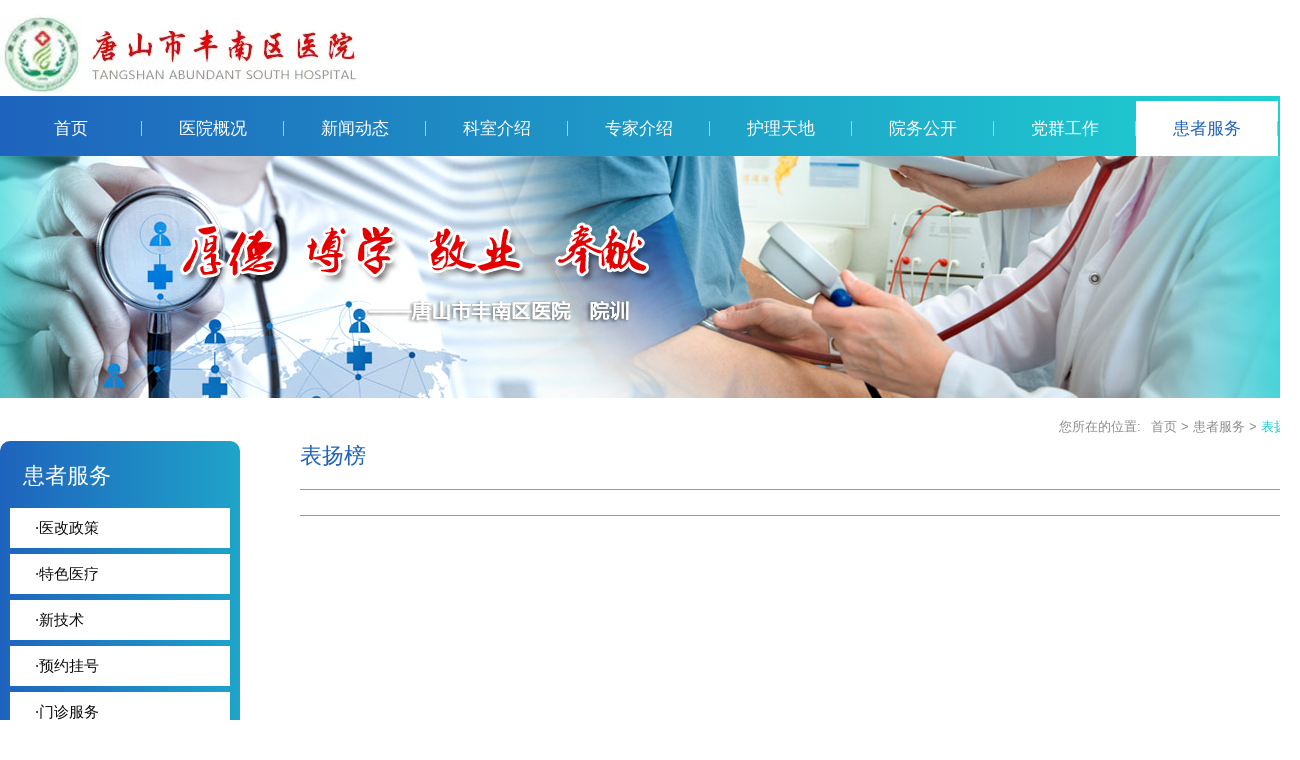

--- FILE ---
content_type: text/html; charset=utf-8
request_url: http://tssfnyy.com/biaoyangbang
body_size: 3280
content:
<!DOCTYPE html>
<html>
<head>
    <meta charset="UTF-8">
    <title>表扬榜 - 唐山丰南区医院</title>
    <meta name="keywords" content="" />
    <meta name="description" content="" />
    <link href="/assets/css/common.css" rel="stylesheet" type="text/css" />
</head>
<body>

<div class="head">
    <div class="pub_container">
        <div class="search">
            <form>
                <input  type="submit"  value=""  class="inpS"/>
                <input  type="text"  class="inpT" />
            </form>
        </div>
        <div class="logoimg">
            <a href="http://www.tssfnyy.com/shouye">
                <img src="/assets/images/logo_03.png" class="logo">
            </a>
        </div>
    </div>
</div>
<div class="bigLine"></div>
<div class="nav">
    <div class="pub_container">
        <ul>
            <li class="navLi ">
                <a href="http://www.tssfnyy.com/shouye" class="bigA">首页<span class="navLine"></span></a>
            </li>
            <li class="navLi ">
                <a href="/yiyuangaikuang" class="bigA">
                    医院概况<span class="navLine"></span>
                </a>
                <div class="secondNav">
                    <ul>
                        <li class="secondNavLi">
                            <a href="/yiyuanjianjie" class="oneLevelA"><span>·</span> 医院简介<span class="arrowR"></span></a>
                            
                        </li><li class="secondNavLi">
                            <a href="/yiyuanwenhua" class="oneLevelA"><span>·</span> 医院文化<span class="arrowR"></span></a>
                            <div class="thirdNav">
                                <ul>
                                    <li class="thirdNavLi"><a href="/laonianyoushanwenhua">老年友善文化</a></li>                                </ul>
                            </div>
                        </li><li class="secondNavLi">
                            <a href="/lingdaotuandui" class="oneLevelA"><span>·</span> 领导团队<span class="arrowR"></span></a>
                            
                        </li><li class="secondNavLi">
                            <a href="/yuanrongyuanmao" class="oneLevelA"><span>·</span> 院容院貌<span class="arrowR"></span></a>
                            
                        </li><li class="secondNavLi">
                            <a href="/chengcheluxian" class="oneLevelA"><span>·</span> 乘车路线<span class="arrowR"></span></a>
                            
                        </li><li class="secondNavLi">
                            <a href="/yiyuanzizhigongkai" class="oneLevelA"><span>·</span> 医院资质公开<span class="arrowR"></span></a>
                            
                        </li>                    </ul>
                </div>            </li><li class="navLi ">
                <a href="/xinwendongtai" class="bigA">
                    新闻动态<span class="navLine"></span>
                </a>
                <div class="secondNav">
                    <ul>
                        <li class="secondNavLi">
                            <a href="/yiyuanxinwen" class="oneLevelA"><span>·</span> 医院新闻<span class="arrowR"></span></a>
                            
                        </li><li class="secondNavLi">
                            <a href="/xinxidongtai" class="oneLevelA"><span>·</span> 信息动态<span class="arrowR"></span></a>
                            
                        </li><li class="secondNavLi">
                            <a href="/meitijujiao" class="oneLevelA"><span>·</span> 媒体聚焦<span class="arrowR"></span></a>
                            
                        </li><li class="secondNavLi">
                            <a href="/zhuantibaodao" class="oneLevelA"><span>·</span> 专题报道<span class="arrowR"></span></a>
                            
                        </li><li class="secondNavLi">
                            <a href="/yuankanyuanbao" class="oneLevelA"><span>·</span> 院刊院报<span class="arrowR"></span></a>
                            
                        </li>                    </ul>
                </div>            </li><li class="navLi ">
                <a href="/keshijieshao" class="bigA">
                    科室介绍<span class="navLine"></span>
                </a>
                            </li><li class="navLi ">
                <a href="/zhuanjiajieshao" class="bigA">
                    专家介绍<span class="navLine"></span>
                </a>
                            </li><li class="navLi ">
                <a href="/hulitiandi" class="bigA">
                    护理天地<span class="navLine"></span>
                </a>
                <div class="secondNav">
                    <ul>
                        <li class="secondNavLi">
                            <a href="/huligaikuang" class="oneLevelA"><span>·</span> 护理概况<span class="arrowR"></span></a>
                            
                        </li><li class="secondNavLi">
                            <a href="/hulidongtai" class="oneLevelA"><span>·</span> 护理动态<span class="arrowR"></span></a>
                            
                        </li><li class="secondNavLi">
                            <a href="/jiaoyupeixun" class="oneLevelA"><span>·</span> 教育培训<span class="arrowR"></span></a>
                            <div class="thirdNav">
                                <ul>
                                    <li class="thirdNavLi"><a href="/hushipeixun">护士培训</a></li><li class="thirdNavLi"><a href="/hulijiaoxue">护理教学</a></li><li class="thirdNavLi"><a href="/hulichuangxinyukeyan">护理创新与科研</a></li>                                </ul>
                            </div>
                        </li><li class="secondNavLi">
                            <a href="/youzhihuli" class="oneLevelA"><span>·</span> 优质护理<span class="arrowR"></span></a>
                            <div class="thirdNav">
                                <ul>
                                    <li class="thirdNavLi"><a href="/tianshifengcai">天使风采</a></li><li class="thirdNavLi"><a href="/pinpaituandui">品牌团队</a></li><li class="thirdNavLi"><a href="/zhiyeganwu">职业感悟</a></li><li class="thirdNavLi"><a href="/xianjinshiji">先进事迹</a></li>                                </ul>
                            </div>
                        </li><li class="secondNavLi">
                            <a href="/zhuankehuli" class="oneLevelA"><span>·</span> 专科护理<span class="arrowR"></span></a>
                            
                        </li><li class="secondNavLi">
                            <a href="/jiankangyuandi" class="oneLevelA"><span>·</span> 健康园地<span class="arrowR"></span></a>
                            
                        </li>                    </ul>
                </div>            </li><li class="navLi ">
                <a href="/keyanjiaoxue" class="bigA">
                    院务公开<span class="navLine"></span>
                </a>
                <div class="secondNav">
                    <ul>
                        <li class="secondNavLi">
                            <a href="/tongzhigonggao" class="oneLevelA"><span>·</span> 通知公告<span class="arrowR"></span></a>
                            
                        </li><li class="secondNavLi">
                            <a href="/xiazaizhuanqu" class="oneLevelA"><span>·</span> 下载专区<span class="arrowR"></span></a>
                            
                        </li>                    </ul>
                </div>            </li><li class="navLi ">
                <a href="/dangqungongzuo" class="bigA">
                    党群工作<span class="navLine"></span>
                </a>
                <div class="secondNav">
                    <ul>
                        <li class="secondNavLi">
                            <a href="/dangzuzhijianshe" class="oneLevelA"><span>·</span> 党组织建设<span class="arrowR"></span></a>
                            
                        </li><li class="secondNavLi">
                            <a href="/jingshenwenming" class="oneLevelA"><span>·</span> 精神文明<span class="arrowR"></span></a>
                            
                        </li><li class="secondNavLi">
                            <a href="/dangfenglianzheng" class="oneLevelA"><span>·</span> 党风廉政<span class="arrowR"></span></a>
                            
                        </li><li class="secondNavLi">
                            <a href="/gongqingfu" class="oneLevelA"><span>·</span> 工青妇<span class="arrowR"></span></a>
                            
                        </li><li class="secondNavLi">
                            <a href="/rongyubang" class="oneLevelA"><span>·</span> 荣誉榜<span class="arrowR"></span></a>
                            
                        </li>                    </ul>
                </div>            </li><li class="navLi act1">
                <a href="/huanzhefuwu" class="bigA">
                    患者服务<span class="navLine"></span>
                </a>
                <div class="secondNav">
                    <ul>
                        <li class="secondNavLi">
                            <a href="/yigaizhengce" class="oneLevelA"><span>·</span> 医改政策<span class="arrowR"></span></a>
                            
                        </li><li class="secondNavLi">
                            <a href="/teseyiliao" class="oneLevelA"><span>·</span> 特色医疗<span class="arrowR"></span></a>
                            
                        </li><li class="secondNavLi">
                            <a href="/xinjishu" class="oneLevelA"><span>·</span> 新技术<span class="arrowR"></span></a>
                            
                        </li><li class="secondNavLi">
                            <a href="/yuyueguahao" class="oneLevelA"><span>·</span> 预约挂号<span class="arrowR"></span></a>
                            
                        </li><li class="secondNavLi">
                            <a href="/menzhenfuwu" class="oneLevelA"><span>·</span> 门诊服务<span class="arrowR"></span></a>
                            <div class="thirdNav">
                                <ul>
                                    <li class="thirdNavLi"><a href="/jiuzhenliucheng">就诊流程</a></li><li class="thirdNavLi"><a href="/menzhenfuwuyuyueguahao">预约挂号</a></li><li class="thirdNavLi"><a href="/menzhenloucengfenbu">门诊楼层分布</a></li><li class="thirdNavLi"><a href="/fuzhujianchaxjianyanzhuyishixiang">辅助检查/检验注意事项</a></li><li class="thirdNavLi"><a href="/menzhenjiuzhenchangjianwenti">门诊就诊常见问题</a></li>                                </ul>
                            </div>
                        </li><li class="secondNavLi">
                            <a href="/zhuchuyuanfuwu" class="oneLevelA"><span>·</span> 住出院服务<span class="arrowR"></span></a>
                            <div class="thirdNav">
                                <ul>
                                    <li class="thirdNavLi"><a href="/zhuyuangaozhi">住院告知</a></li><li class="thirdNavLi"><a href="/chuyuangaozhi">出院告知</a></li><li class="thirdNavLi"><a href="/zhuyuanloucengfenbu">住院楼层分布</a></li><li class="thirdNavLi"><a href="/fuyinbingligaozhi">复印病历告知</a></li>                                </ul>
                            </div>
                        </li><li class="secondNavLi">
                            <a href="/yibaofuwu" class="oneLevelA"><span>·</span> 医保服务<span class="arrowR"></span></a>
                            <div class="thirdNav">
                                <ul>
                                    <li class="thirdNavLi"><a href="/baoxiaozhengce">报销政策</a></li><li class="thirdNavLi"><a href="/manxingbing">慢性病</a></li><li class="thirdNavLi"><a href="/shengyubaoxian">生育保险</a></li><li class="thirdNavLi"><a href="/zhifubili">支付比例</a></li>                                </ul>
                            </div>
                        </li><li class="secondNavLi">
                            <a href="/yiliaojiage" class="oneLevelA"><span>·</span> 医疗价格<span class="arrowR"></span></a>
                            <div class="thirdNav">
                                <ul>
                                    <li class="thirdNavLi"><a href="/yaopinjiage">药品价格</a></li><li class="thirdNavLi"><a href="/jianchajiage">检查价格</a></li><li class="thirdNavLi"><a href="/zhiliaojiage">治疗价格</a></li>                                </ul>
                            </div>
                        </li><li class="secondNavLi">
                            <a href="/tiyanfuwu" class="oneLevelA"><span>·</span> 体验服务<span class="arrowR"></span></a>
                            
                        </li><li class="secondNavLi">
                            <a href="/biaoyangbang" class="oneLevelA"><span>·</span> 表扬榜<span class="arrowR"></span></a>
                            
                        </li><li class="secondNavLi">
                            <a href="/lianxiwomen" class="oneLevelA"><span>·</span> 联系我们<span class="arrowR"></span></a>
                            
                        </li><li class="secondNavLi">
                            <a href="/weichengnianrenjubaotongdao" class="oneLevelA"><span>·</span> 未成年人举报通道<span class="arrowR"></span></a>
                            
                        </li>                    </ul>
                </div>            </li>        </ul>
    </div>
</div>


<div class="mainBanner" style="background: url('/assets/images/mainbanner07_02.png') no-repeat top center;"></div>
<div class="pub_path">
    <div class="pub_container">
        您所在的位置:<a href="http://www.tssfnyy.com/shouye">首页</a>&nbsp;&gt;&nbsp;<a href="/huanzhefuwu">患者服务</a>&nbsp;&gt;&nbsp;<a class="currentPath" href="/biaoyangbang">表扬榜</a>    </div>
</div>


    <div class="pub_content s_clearfix">
    	<div class="pub_container">
    		<div class="pub_con_right">
    			<h3 class="pub_tit">
    				表扬榜    			</h3>
				<div class="mediaContent">
					<ul class="pub_ul">
											</ul>
					<div class="pub_page">
											</div>
				</div>
            </div>

			<div class="pub_secondNav">
    <span class="bigTit">患者服务</span>

    <div class="navdiv2 "><a href="/yigaizhengce"><span>·</span>医改政策</a></div>
    <div class="navdiv2 "><a href="/teseyiliao"><span>·</span>特色医疗</a></div>
    <div class="navdiv2 "><a href="/xinjishu"><span>·</span>新技术</a></div>
    <div class="navdiv2 "><a href="/yuyueguahao"><span>·</span>预约挂号</a></div>
    <div class="navdiv2 "><a href="/menzhenfuwu"><span>·</span>门诊服务</a></div>
    <div class="secondNav_secli ">
            <a href="/jiuzhenliucheng"><span>·</span>就诊流程</a>
        </div><div class="secondNav_secli ">
            <a href="/menzhenfuwuyuyueguahao"><span>·</span>预约挂号</a>
        </div><div class="secondNav_secli ">
            <a href="/menzhenloucengfenbu"><span>·</span>门诊楼层分布</a>
        </div><div class="secondNav_secli ">
            <a href="/fuzhujianchaxjianyanzhuyishixiang"><span>·</span>辅助检查/检验注意事项</a>
        </div><div class="secondNav_secli ">
            <a href="/menzhenjiuzhenchangjianwenti"><span>·</span>门诊就诊常见问题</a>
        </div><div class="navdiv2 "><a href="/zhuchuyuanfuwu"><span>·</span>住出院服务</a></div>
    <div class="secondNav_secli ">
            <a href="/zhuyuangaozhi"><span>·</span>住院告知</a>
        </div><div class="secondNav_secli ">
            <a href="/chuyuangaozhi"><span>·</span>出院告知</a>
        </div><div class="secondNav_secli ">
            <a href="/zhuyuanloucengfenbu"><span>·</span>住院楼层分布</a>
        </div><div class="secondNav_secli ">
            <a href="/fuyinbingligaozhi"><span>·</span>复印病历告知</a>
        </div><div class="navdiv2 "><a href="/yibaofuwu"><span>·</span>医保服务</a></div>
    <div class="secondNav_secli ">
            <a href="/baoxiaozhengce"><span>·</span>报销政策</a>
        </div><div class="secondNav_secli ">
            <a href="/manxingbing"><span>·</span>慢性病</a>
        </div><div class="secondNav_secli ">
            <a href="/shengyubaoxian"><span>·</span>生育保险</a>
        </div><div class="secondNav_secli ">
            <a href="/zhifubili"><span>·</span>支付比例</a>
        </div><div class="navdiv2 "><a href="/yiliaojiage"><span>·</span>医疗价格</a></div>
    <div class="secondNav_secli ">
            <a href="/yaopinjiage"><span>·</span>药品价格</a>
        </div><div class="secondNav_secli ">
            <a href="/jianchajiage"><span>·</span>检查价格</a>
        </div><div class="secondNav_secli ">
            <a href="/zhiliaojiage"><span>·</span>治疗价格</a>
        </div><div class="navdiv2 "><a href="/tiyanfuwu"><span>·</span>体验服务</a></div>
    <div class="navdiv2 act2"><a href="/biaoyangbang"><span>·</span>表扬榜</a></div>
    <div class="navdiv2 "><a href="/lianxiwomen"><span>·</span>联系我们</a></div>
    <div class="navdiv2 "><a href="/weichengnianrenjubaotongdao"><span>·</span>未成年人举报通道</a></div>
    </div>


    	</div>
    </div>


<div class="footer">
    <div class="pub_container">
        <div class="footer_link">
            <div class="t">友情链接：</div>
            <div class="i">
            <a href="http://www.21wecan.com/" target="_blank">中国卫生人才网</a>            </div>
        </div>
        <div class="footerR">
            <a href="" class="webMap">网站地图</a>
            <p class="lookNum"><script type="text/javascript">var cnzz_protocol = (("https:" == document.location.protocol) ? " https://" : " http://");document.write(unescape("%3Cspan id='cnzz_stat_icon_1272925474'%3E%3C/span%3E%3Cscript src='" + cnzz_protocol + "s22.cnzz.com/z_stat.php%3Fid%3D1272925474%26show%3Dpic' type='text/javascript'%3E%3C/script%3E"));</script></p>
        </div>
        <div class="footerL">
            <p>地址: 河北省唐山市丰南区正泰街9号   |   邮编: 063300   |   联系电话: 0315-8123226 0315-5377999</p>
            <p>技术支持：北京阳光大桥网络科技有限公司</p>
            <p><a href="https://beian.miit.gov.cn/" target="_blank" style="color: #fff;">冀ICP备18004501号-1</a></p>
        </div>
    </div>
</div>

<!--script-->
<script src="/assets/js/jquery-1.12.4.min.js"></script>
<script src="/assets/js/comon.js"></script>
</body>
</html>

--- FILE ---
content_type: text/css
request_url: http://tssfnyy.com/assets/css/common.css
body_size: 7477
content:
/*样式初始化*/
*{margin:0;padding:0;}
body{
	font-family: "Microsoft YaHei", Helvetica,Arial, sans-serif;
    font-size:14px;
}
ol,ul,li{
    list-style: none;
}
a{text-decoration:none;color:#000;}
img{
    border: none;
}


/* 清除浮动 */
.clear{clear:both; overflow:hidden;}
.s_clearfix:before,
.s_clearfix:after {content: "";display: table;border-collapse: collapse;}
.s_clearfix:after {clear: both;}
.s_clearfix {	min-height: 0; /* support: IE7 */}
/*清除浮动 */


/*css start*/

.pub_container{
	width:1300px;
	margin:0 auto;
}
.head{
    padding-top:15px;
   
}
.head .logo{
	width:498px;
	height:78px;	
}
.head .search{
	float:right;
	border:1px solid #84c9f9;
	border-radius:20px;
	width:365px;
	 margin-top: 18px;
	 display: none;
}

.search .inpT {
	border:none;
	outline:none;
	background: #fff;
   	width:305px;
   	height:35px;
   	line-height:35px;
    margin-left:20px;
}
.search .inpS {
  width:40px;
  height:35px;
  background:url(../images/search_03.png) no-repeat center;
  border:none;
  outline:none;
  float:right;
  cursor:pointer;	
}
.bigLine{
	background-image:linear-gradient(to right,#1e63bd,#1ed2d1 );
	height:5px;
}
.nav{
	background-image:linear-gradient(to right,#1e63bd,#1ed2d1 );
	height:55px;
}
.nav .navLi{
	float:left;
	width:142px;
	text-align:center;
	height:55px;
	line-height:55px;	
}
.nav .navLi:last-child .thirdNav{
	left: -168px;
}
.nav .navLi .bigA{
	color:#fff;
	font-size:17px;
	display:block;
	position:relative;	
}
.nav .navLi .bigA .navLine{
	height:15px;
	width:1px;
	background:#a6cbe7;
	display: inline-block;
	position: absolute;
    right: 0;
    top: 20px;
}
.nav .navLi .bigA:hover{
	background:#fff;
	color:#1e63bd;
}
.nav .navLi.act1 .bigA{
	background:#fff;
	color:#1e63bd;
}
.nav .navLi.act .bigA{
	background:#fff;
	color:#1e63bd;	
} 
.secondNav{
	width:160px;
	display: none;
	border-top:2px solid #deeafc;
	border-bottom:3px solid #1f69bf;
	position:relative;
}
.secondNav .secondNavLi{
	width:160px;
	border-width:1px 2px;
	border-color:#fff;
	border-style: solid;
	height:37px;
	line-height:37px;
	position:relative;
}
.secondNav .secondNavLi .arrowR{
	width:0;
    height:13px;
    display: inline-block;	
	background:url(../images/arrowR01_03.png) no-repeat right;
	position: absolute;
    right: 10px;
    top: 11px;	
}
.secondNav .secondNavLi  .oneLevelA{
	color:#000;
	font-size:15px;	
	display: block;
	background:#e6f6ff;
}
.secondNav .secondNavLi  .oneLevelA:hover{
	background-image:linear-gradient(to right,#1e68be,#1ed0d1);
	color:#fff;
}
.thirdNav{
	display:none;
	position: absolute;
    top: 0;
    right: -168px;
	background:#fff;
	width:165px;	
}
.thirdNavLi{
	border: 2px solid #fff;
	text-align: left;
}
.thirdNavLi a{
	display: block;	
	width:100%;
	overflow:hidden;
	text-overflow: ellipsis;
	white-space:nowrap;
	font-size:15px;
	color:#0a0a0a;	
}
.thirdNavLi a:hover{
	background-image:linear-gradient(to right ,#1fb0cb,#f9fdfe);
}
.mainContent{
	background:url(../images/BigBg01.jpg) no-repeat top center;
	height: 336px;
    padding-top: 470px;
}


.joinAndNav{
	width:422px;
	height:295px;
	float: right;
}

.joinAndNav .smallNav{
	height:112px;
	background-image:linear-gradient(to right,#ee5700,#f68d00);
	border:2px solid #f5914d;
	margin-bottom:5px;
	padding-top: 28px;	
}
.smallNav img,.joinUs img{
	width:74px;
	height:74px;
	margin:0 24px;
	
}
.joinAndNav .joinUs{
	height:112px;
	background-image:linear-gradient(to right,#1160be,#20b5cf);
	border:2px solid #6198d4;
	padding-top: 28px;
}

.joinAndNav .joinUs h3,.joinAndNav .smallNav h3{
	color:#fff;
	font-weight: normal;
	font-size:26px;
}
.joinAndNav .joinUs p,.joinAndNav .smallNav p{
	width:260px;
	color:#fff;
}
.joinAndNav .joinUs .s_content,.joinAndNav .smallNav .s_content{
	float: right;
	margin-right: 35px;
	
}

.sever{
	width:420px;
	height:295px;
	border-top:10px solid #ee5700;
	float: right;
	margin-right:15px;
	background:url(../images/serverBg_03.jpg) no-repeat top ;
}
.sever .title{
	color:#e40000;
	font-size:26px;
	background:url(../images/serverbg_03.png) no-repeat left;
	padding-left:45px;
	display:block;
	margin-top:8px;
	margin-bottom:8px;
	height: 50px;
	line-height: 50px;
	margin-left: 24px;
}
.news{
	width:420px;
	height:295px;
	border-top:10px solid #2087c8;
	float: right;
	margin-right:15px;
	background:url(../images/newsBg_03.jpg) no-repeat top ;
	
}
.news .title{
	color:#1e63bd;
	font-size:26px;
	background:url(../images/newbg_06.png) no-repeat left;
	padding-left:52px;
	display:block;
	margin-top:8px;
	margin-bottom:8px;
	height: 50px;
	line-height: 50px;
	margin-left: 24px;
	
}
.pub_ul{
	width:370px;
	margin-left: 24px;
}
.pub_ul li{
	margin-bottom:10px;
}
.pub_ul .pub_time{
	float: right;
	color:#9a9a9a;
	font-size:13px;	
}
.pub_ul .pub_dot{
	color:#2387c6;
	vertical-align: top;
}
.pub_ul .pub_a{
	color:#0a0a0a;
	width:290px;
	display: inline-block;
	text-overflow: ellipsis;
    overflow:hidden;
    white-space: nowrap;
}

.moreServer{
	background-image:linear-gradient(to right,#e40000,#ee7600);
}
.moreNews{
		background-image:linear-gradient(to right,#1e63bd,#228fcb);
}
.moreNews,.moreServer{
	color:#fff;
	width:165px;
	height: 30px;
	line-height:30px;
	text-align:center;
	display: block;
	float: right;
}

.footer{
	background-image:linear-gradient(to right,#1e63bd,#1ed1d1);
}
.footer_link {
	color:#fff;
	padding:20px 0px;
	font-size:16px;
}
.footer_link .t {
	float:left;
	width:80px;
}
.footer_link .i {
	margin-left:80px;
}
.footer_link a {
	color:#fff;
	margin-left:20px;
    display:inline-block;
}
.footerR{
	float:right;
	text-align:right;
	color:#fff;
}
.footerR .webMap{
	color:#fff;
	margin-top:15px;
	margin-bottom:12px;
	display: block;
	visibility: hidden;
}
.footerR .lookNum{
}
.footerL{
	color:#fff;
	padding-bottom:30px;
}
.footerL p{
	margin-bottom:5px;
}


/*医院概况开始*/
.mainBanner{
	background:url(../images/mainbanner01_02.jpg) no-repeat top center;
	height:242px;
}
.pub_path{
	text-align:right;
	color:#8b8b8b;
	font-size:13px;
	margin-top:20px;
	margin-bottom:5px;
}
.pub_path a{
	color:#8b8b8b;
}
.pub_path a:first-child{
	margin-left:10px;
}
 .pub_path .currentPath{
 	color:#1ed0d1;
}

.pub_content{
	min-height:500px;
	padding-bottom:95px;
}

.pub_secondNav{
	background-image:linear-gradient(to right,#1e63bd,#1ea4c9);
	width:240px;
	border-radius:10px;
	padding-bottom:16px;
	
}
.pub_secondNav .bigTit{
	font-size:22px;
	color:#fff;
	margin:20px 0 17px 23px;
	display:inline-block;
}

.pub_secondNav .navdiv2{
	background:#fff;
	width:220px;
	margin:0 auto;
	margin-bottom:6px;
	height:40px;
	line-height:40px;	
}
.pub_secondNav .navdiv2:hover{
	background-image:linear-gradient(to right,#3895cd,#e6f6ff);
}
.pub_secondNav .navdiv2:hover a{
	color:#fff;
}


.pub_secondNav .navdiv2.act22{
	background-image:linear-gradient(to right,#3895cd,#e6f6ff);	
}
.pub_secondNav .navdiv2.act22 a{
	color:#fff;	
}

.pub_secondNav .navdiv2.act9 a{
	background:url(../images/arrowR_03.png) no-repeat 200px;
}
.pub_secondNav .navdiv2.act8 a{
	color:#fff;
	background:url(../images/arrowR_03.png) no-repeat 200px;
}
.pub_secondNav .navdiv2.act8{
	background-image:linear-gradient(to right,#3895cd,#e6f6ff);	
}

.pub_secondNav .navdiv2.act2{
	background-image:linear-gradient(to right,#3895cd,#e6f6ff);	
}
.pub_secondNav .navdiv2.act2 a{
	color:#fff;
	background:url(../images/arrowalow_03.png) no-repeat 200px;
}



.pub_secondNav .navdiv2 a{
	color:#0A0A0A;
	font-size:15px;
	padding-left:25px;
	display: block;	
}
.pub_secondNav .secondNav_secli{
	display: none;
    width: 215px;
    margin-left: 15px;
    background:#FFFFFF;
    margin-bottom: 4px;
}
.pub_secondNav .secondNav_secli a{
	display: block;
	overflow: hidden;
	text-overflow: ellipsis;
	white-space:nowrap;
	font-size:15px;
	color:#0A0A0A;
	height:35px;
	line-height:35px;
	padding: 0 5px;
    
}
.pub_secondNav .secondNav_secli a:hover{
	background-image:linear-gradient(to right,#1fd0d1,#fafefe);
	
}
.pub_secondNav .secondNav_secli a.act4{
	background-image:linear-gradient(to right,#1fd0d1,#fafefe);
	
}
.pub_secondNav .secondNav_secliAct{
	display: block;
}


.pub_con_right{
	float: right;
	width:1000px;
}
.pub_con_right .pub_tit{
	font-size:22px;
	font-weight: normal;
	color:#1e63bd;
	border-bottom:1px solid #1ed0d1;
	padding-bottom:18px;
}
.pub_con_right .s_x_tit{
	text-align: center;
    color:#0a0a0a;	
	
}
.pub_con_right .situationP{
	text-indent: 20px;
	color:#0A0A0A;
	line-height: 1.7em;
	margin-bottom:0.5em;
}
.situationP .phoneNumber{
	margin-top:30px;
	display: block;
	
}

.pub_con_right .situtionImg{
	margin-top: 13px;
	margin-bottom:25px;
	
}

/*医院文化*/
.culture_li:first-child {
    width: 100%;
    margin-top:28px;
}
.culture_lih {
    height: 250px;
}
.culture_liW {
    width: 632px;
}

.culture_li {
    float: left;
    text-align: center;
    margin-bottom: 33px;
}
.culture_li .cultureP {
    font-size: 16px;
}

/*院容院貌*/
.apperance_content .apperaceLi {
    float: left;
    margin-right:30px;
    height: 240px;
    margin-bottom:15px;
}
.apperance_content .apperaceLi .apperaceimg {
    width: 313px;
    height:207px;
}
.apperance_content .apperaceLi .apperacep {
    color:#0a0a0a;
    font-size: 16px;
    text-align:center;
	width: 313px;
	height: 24px;
	overflow: hidden;
}
.apperance_content .apperaceLi:nth-child(3n) {
    margin-right: 0;
}
.pub_page{
	text-align:right;
	border-top:1px solid #1ed0d1;
	padding-top:20px;
}
.pub_page a{
	color:#565656;
	padding:4px 8px;
}
.pub_page a:hover{
	background:#1ed0d1;
	color:#fff;
}
.pub_page a.act3{
	background:#1ed0d1;
	color:#fff;
}


/*院容院貌-详情*/
.s_bigImg {
    width: 1000px;
    margin: 0 auto;
    margin-bottom: 60px;
    margin-top:-55px;
}
.s_bigImg .s_bigPub {
    position: relative;
    width: 38px;
    height:85px;
    top: 300px;
    display: inline-block;
    cursor: pointer;
	text-indent: -999999px;
}
.s_bigImg .s_bigLeft {
    background: url(../images/s_bigLeftYes_03.png) no-repeat;
    left: 10px;
}
.s_bigImg .s_bigRight {
    background: url(../images/s_bigRightYes_03.png) no-repeat;
    right: -900px;
}
.s_atlas .s_bigImgUl {
    width: 819px;
    height: 565px;
    position: relative;
    margin: 0 auto;
}
.s_atlas .s_bigImgUl li {
    position: absolute;
    width: 819px;
    height: 565px;
    display: none;
}
.s_atlas .s_bigImgUl li.s_bigImgUlliact {
    display: block;
}
.s_atlas .s_bigImgUl li img {
    width: 819px;
    height: 565px;
}
.s_atlas .s_bigImgUl li p {
    height: 50px;
    line-height: 50px;
}
.s_smallImg .s_publastaltas {
    width: 148px;
    display: inline-block;
    text-align: center;
    position:relative;
}
.s_smallImg .s_publastaltas img { width:150px; height:110px; }
.s_smallImg .s_publastaltasNext {
    float: right;
}
.s_smallImg .s_publastaltasPre{
	float: left;
}
.s_smallImg .s_smallImgCon {
   /* width: 858px;*/
}
.s_smallImg .s_smallImgCon .s_smallPubroowleft {
    background: url(../images/s_smallLeftYes_03.png) no-repeat;
    left: -10px;
}

.s_smallImg .s_smallImgCon .s_smallPubroow {
    position: relative;
    top: 34px;
    display: inline-block;
    width: 25px;
    height: 40px;
    cursor: pointer;
}
.s_smallImg .s_smallImgCon .s_smallPubroowright {
    background: url(../images/s_smallRightYes_03.png) no-repeat;
    right: -960px;
}
.s_smallImg .s_smallImgCon .s_newmaxwidth {
    width: 960px;
    overflow: hidden;
    height:115px;
    margin: 0 auto;
    margin-top: -43px;
    margin-bottom: 10px;
}
.s_smallImg .s_smallImgCon .s_smallImgUl {
    width: 1032px;
    transition: all .5s ease-in .1s;
    -webkit-transition: all .5s ease-in .1s;
    -moz-transition: all .5s ease-in .1s;
}
.s_smallImg .s_smallImgCon .s_smallImgUl li.s_act {
       border: 3px solid #1ed0d0;
    border-radius: 5px;
}

.s_smallImg .s_smallImgCon .s_smallImgUl li {
    width: 147px;
    height:109px;
    float: left;
    margin-right: 11px;
    border: 1px solid #ccc;
    margin-bottom: 50px;
}
.s_smallImg .s_smallImgCon .s_smallImgUl li img {
    width: 147px;
    height:109px;
}

.mask{
	width:150px;
	height:110px;
	background-color:rgba(0,0,0,0.5);
	position:absolute;
    top:0;
    color:#fff;
    font-size:24px;
        line-height: 110px;
}
.s_laststa,.s_presta{
	color:#010101;
	font-size:15px;
}
.altasName{
	font-size:24px;
	text-align:center;
	font-weight: normal;
}

/*乘车路线*/
.car_line_content .map{
	border:2px solid #dedede;
	margin-top: 12px;	
}
.car_line_content p{
	background:url(../images/carbiao_03.png) no-repeat left;
	padding-left:50px;
	height: 50px;
    line-height: 50px;
    font-size:15px;
}


/*领导团队*/
.leadTeam_content .lead_li:first-child {
    width: 100%;
    text-align: center;
    margin-top: 20px;
}

.leadTeam_content .lead_li {
    float: left;
    margin-bottom:40px;
}
.leadTeam_content .lead_li:nth-child(3n){
	margin-left: 90px;
	margin-right: 90px;
}
.leadTeam_content .lead_li .leadPhoto {
    width: 265px;
    height: 354px;
}
.leadTeam_content .lead_li .leadP {
    font-size: 15px;
    text-align: center;
}
.leadTeam_content .lead_li .leadP .leadname {
    margin-right: 25px;
}


/*媒体聚焦*/
.mediaContent .pub_ul{
	width:100%;
	margin-left:0;
	margin-top:25px;
	margin-bottom: 25px;
}
.mediaContent .pub_ul li{
	padding:0 8px;
}
.mediaContent .pub_ul li:nth-child(2n){
	background-color:#e6e6e6;
}
.mediaContent .pub_ul .pub_a{
	width:670px;
	font-size:16px;
	color:#000000;
}
.mediaContent .pub_ul .pub_time{
	font-size:16px;
	color:#000000;
}

/*医院新闻*/
.newsUl{
	margin-top:25px;
}
.newsLi{
	margin-bottom:25px;
}
.newsLi .newsImg{
	width:116px;
	height:70px;
}
.newsLi .newsInfo{
	float: right;
	width:770px;
	margin-right:50px;	
}
.newsLi .newsInfo .newsTit{
	display: block;
	width:100%;
	white-space:nowrap;
	overflow:hidden;
	text-overflow: ellipsis;
	font-size:16px;
    margin-bottom: 5px;
}
.newsLi .newsInfo .newsP a{
	display: block;
	width:95%;
	white-space:nowrap;
	overflow:hidden;
	text-overflow: ellipsis;
	margin-bottom: 5px;
	color:#a9a8a8;
}
.newsLi .newsInfo .newsTime{
	color:#a9a8a8;
}

/*院刊院报*/
.newspaper{
	margin-top:25px;
}
.newspaper .newsImg{
	width:267px;
	height: 184px;	
}
.newspaper li{
	float: left;
	width:267px;
	margin-right: 99px;	
	margin-bottom: 45px;
	
}
.newspaper li:nth-child(3n){
	margin-right: 0;
}
.newspaper li .paperTit{
 display: block;
 color:#4b4b4b;
 font-size:18px;
 text-align:center;
 width:100%;
 height:26px;
 overflow:hidden;
 margin-top:5px;
}
.newsContent .bigPaperImg{
	width:897px;
	height:605px;
	margin: 0 auto;
    display: block;
    margin-top: 25px;
	
}

.bigpaperNav{
border-top:1px solid #1ed0d1;
margin-top:25px;
padding-top:40px;	
}

.bigpaperNav a{
	color:#0a0a0a;

width:45%;
display: block;
white-space:nowrap;
overflow:hidden;
text-overflow: ellipsis;
	
}
.bigpaperNav .paperNext{
	float: right;
}


/*专题报道*/
.reportUl{
	margin-top:25px;
}
.reportUl li{
	width:313px;
    position:relative; 
    float: left;
    margin-right: 30px;
    margin-bottom: 17px;
}
.reportUl li:nth-child(3n){
	margin-right:0;
}
.reportUl .reportImg{
    /*border:5px solid #eca1a4;*/
	display:block;
	width:313px;
	height:175px;
	overflow:hidden;
}
.reportUl .reportImg img{
	width: 313px;
	/*height: 169px;*/
}
.reportP{
	background:rgba(0,0,0,0.5);
	position:absolute;
    top:0;
    width: 313px;
    height: 175px;
    text-align:center;
    display: none;
}
.reportUl li .reportP span{
	color:#fff;
	font-size:13.79px;
	display:block;
	width:85%;
	overflow: hidden;
	text-align: center;
	border-bottom:1px solid #fff;
	margin:65px auto 10px auto;
	padding-bottom: 5px;	
}
.reportUl li .reportP a{
	color:#fff;
	font-size:9.19px;	
}

.repotInfo .repotTit{
	color:#050505;
	font-size:22px;	
	display: block;
	text-align:center;
	margin-top:35px;
	margin-bottom: 20px;
}
.repotCon{
	font-size:20px;
	width:900px;
    margin:0 auto;
    text-indent: 40px;
    line-height: 1.5em;
    margin-bottom: 1.5em;
}
.newsContent img{
	margin:0 auto;
	display: block;
}


/*科室介绍*/

.keRoom{
	min-height: 500px;
	margin-bottom:80px;
}
.keshiTit{
	border-bottom:1px solid #228ac7;
	padding-top: 20px;	
}
.keshiTit .keshi_bigtit{
	background-color:#0089cb;
	display: inline-block;
	color:#fff;
	padding: 5px 10px;
	font-size:15px;
	border:1px solid #bed3de;
	border-radius: 7px;
	margin-bottom: -1px;
	margin-left: -5px;
	box-shadow: 0px 3px 3px #ccc;	
}
.keshiNav{
	margin-top: 20px;
}
.keshiNav .keshinavLi{
	width: 162px;
    background: url(../images/keshiLiBg_03.png) no-repeat;
    height: 49px;
    line-height: 39px;
    float: left;
    margin-right:16px;
    padding-left: 5px;
	overflow: hidden;
}
.keshiNav .keshinavLi:nth-child(7n){
	margin-right: 0;	
}
.keshiNav .keshinavLi a{
	font-size:15px;
}
.keshiNav ul.s_clearfix{
	margin-top: 10px;	
}

/*科室介绍-详情*/
.keRoom .brief_right{
   float:right;
   width:400px;
}
.brief_right .brief_nav{
	color:#1ed0d1;
	font-size:19px;
	margin-top: 25px;
	padding-left: 15px;	
	background:#fff;
}
.brief_right .brief_nav span{
	color:#1e63bd;
	cursor:pointer;
	margin-right:10px;
	font-weight:600;
    padding-bottom: 6px;
}
.brief_right .brief_nav span.act6{
	border-bottom: 1px solid #2ed3d4;
}
.brief_nav_content{
	background:#fff;
	padding-top: 30px;
	display: none;
}
.brief_nav_content.act7{
	display: block;
}
.brief_nav_content .doct_ren{
	border-bottom:1px dotted #c6c6c6;
}
 .doct_ren_info{
	float: right;
	width:210px;
	font-size:13px;	
	color:#010101;
	margin-right: 20px;
}
.brief_nav_content .doct_ren .doct_ren_zhiwu{
	width:20px;
	display:inline-block;
	background:#1e63bd;	
	font-size:15px;
	color:#FFFFFF;
	padding:26px 5px;
    margin-right: 15px;
    line-height:27px;
    position: relative;
    top: -28px;
}
 .doct_ren_photo{
	width: 114px;
	height: 153px;	
}

.doct_ren_info .doct_ren_name{
	margin-top:25px;
    margin-bottom: 30px;
    font-size:18px;
    height:24px;
}
 .doct_ren_info span{
	margin-bottom:12px;
	display: block;
	height:19px;
	overflow:hidden;
}
.qiehuan{
	background:#fff;
	padding:15px 0;
}
.lunbo1 {
position:relative;	
}
.lunbo1 .doct_ren_photo{
	margin-left: 47px;
}
.lunbo_L,.lunbo_R{
  	position:absolute;
  	color:#c5c5c5;
  	font-size:40px;
  	top: 30%;
    cursor: pointer;
}
.lunbo1 .lunbo_child{
	display: none;
}
.lunbo1 .lunbo_child.act5{
	display:block;
}
.lunbo_L{
	left:0;
}
.lunbo_R{
	right:0;
}

.doct_hu {
	background:#fff;
	margin-top:15px;
}
.pub_tit2{
 border-bottom:1px solid #28d2d3;
 width: 98%;
 margin:0 auto;
 margin-bottom: 10px;
  height: 33px;
 line-height:33px;
}
 .pub_tit2 span{
 display: block;
 color:#1e63bd;
 font-size:19px;

 font-weight: 600;
}
.pub_tit2 .lookAll{
	float: right;
    display: inline-block;
    font-size:13px;
    color:#c2c2c2;
    background:url(../images/arrowR2_03.png) no-repeat right;
    padding-right: 20px;	
}

.brief_right .contactUs{
	border-top:2px solid #1ed0d1;
	background:#fff;
	margin-top:25px;	
}
.contactUs .phone{
	color:#1d71dd;
	font-size:20px;
	padding-left:15px;
	margin-bottom:10px;
    padding-bottom:10px;
}
.contactUs .pub_tit2{
	background:url(../images/img07_03.jpg) no-repeat right;	
	height: 53px;
    line-height: 53px;
}


.brief_left{
	width:860px;
}
.keshiNav2{
	color:#fff;
	font-size:18px;
	padding:10px 15px;
	margin-bottom: 15px;
    display: inline-block;
    position: relative;
    z-index:100;
    cursor: pointer;
    background: url(../images/quanbg03_03.png) no-repeat ;
    width: 126px;
}
.keshiNav2_pop{
	border:1px solid #1ed0d1;
	height: 452px;
	position:absolute;
	z-index: 10;
	width: 1053px;
	padding-left: 17px;
	overflow-y: auto;
	background:#FFFFFF;
	top:468px;
	 display:none;
}
.keshiNav2_pop .topLine{
	width:100%;
	height:16px;
	background:#1e63bd;
	
}
.keshiNav2_pop .nav2Tit{
	color:#1ed0d1;
	font-size:16px;
	display: block;	
	margin-top: 14px;
	margin-bottom: 13px;
}
.keshiNav2_pop .nav2Li{
	margin-right:40px ;
	width: 110px;
	float: left;
	margin-bottom: 17px;
}
.box1 .nav2Li:nth-child(7n){
	margin-right: 0;
	
}
.keshiNav2_pop .nav2Li a {
	font-size:12px;
	color:#000000;
	
}
.keshi_infoP{
	background:#fff;
	padding-bottom: 5px;
	/*height:385px;*/
	overflow: hidden;
	position: relative;
}
.keshi_info{
	margin-bottom: 25px;
	
}
.keshi_info .kehsiImg{
	width:535px;
	height:283px;
	
}
.keshi_infoP_span{
	color:#1e63bd;
	font-size:19px;
	display: inline-block;
	font-weight: 600;
	margin-bottom: 15px;
}
 .keshi_infoP_p{
	line-height: 1.5em;
    margin-bottom: 2em;
    text-indent: 28px;
    padding: 0 10px;
}
.keshi_infoP .keshi_infoP_p a{
	font-size:13px;
}
.keshi_infoP .keshi_infoP_a{
	float:right;
	color:#1e63bd;
	font-size:12px;
}
.keshiActive{
	background:#fff;
	padding-bottom:20px;
	margin-bottom: 20px;
}
.keshiActive .pub_ul{
	
	width: 95%;
    margin: 0 auto;	
    margin-top: 20px;
}
.keshiActive .pub_ul .pub_a{
	width:520px;
	
}
.keshiActive .pub_ul .pub_time{
	color:#0A0A0A;
}
.aboutIll{
	background:#fff;
	padding-bottom: 5px;
	margin-bottom:20px;
	position: relative;
	height:196px;
	overflow: hidden;	
}

.illInfo{
	/*width: 700px;
	float: right;*/
}
.illInfo_text{
	margin-top: 20px;
}
.illimg{
	float:left;
	margin-top: 20px;
	margin-left: 45px;
	margin-bottom: 20px;
	margin-right: 45px;
}
.illInfo_text .span01{
	color:#cdad4a;
	font-size:18px;
	font-weight: 600;
	margin-bottom: 14px;
	display: inline-block;
		
}
.illInfo_text p{
	color:#4b4b4b;
	font-size:14px;
	text-indent: 28px;
}
.illInfo_text a{
	color:#1e63bd;
	font-size:12px;
   float: right;
	margin-right: 10px;
}

.expertPaitent{
	background:#fff;
	margin-bottom:25px;
	padding: 0 5px 5px 5px;

}
.expertPaitent img{
	margin: 0 auto;
	display: block;
	
	
}
.expertPaitent .pub_tit2{
	margin-bottom: 15px;
}
.expertPaitent .pub_tit2 span{
	display: inline-block;
}
.expertPaitent .pub_tit2 .chuinfo{
	display: inline-block;
	font-size:19px;
	color:#000000;
	margin-left: 10px;
	font-weight: normal;
	
}
.expertPaitent .pub_tit2 .waring{
	float: right;
	color:#000000;
	font-size:12px;
	font-weight: normal;
	
}
.expertPaitent .pub_tit2 .waring span{
	color:#fb0505;
	font-size:12px;
	font-weight: normal;
}


/**/
.huliContent .situationP:first-child{
  margin-top:25px;
}






/*护理天地-健康园地-详情*/
.huliContent .repotCon{
	color:#0A0A0A;
	font-size:14px;
}
.huliContent .repotInfo img{
	display: block;
	margin:0 auto;
}
.huliContent .repotInfo .ann_time{
	color:#949494;
	font-size:13px;
	display:block;
	text-align: center;
	margin-bottom: 20px;		
}

.huliContent .newsLi .newsImg{
	margin-left:20px;	
}


/*天使风采*/
.huliContent .angleLi{
	float:left;
	height: 295px;
	margin-right: 50px;
	margin-bottom: 40px;
	
}
.huliContent .angleLi img{
	width:185px;
	height: 263px;
}
.huliContent .angleUl{
	margin:20px 0 20px 20px;
}
.huliContent .angleLi span{
	display: block;
	width:185px;
    height:20px;
	overflow:hidden;
	text-align:center;
	margin-top: 5px;
}


 .img08{
	width:385px;
	height: 175px;
	margin-right: 25px;
	float: left;
}

.pub_tit3{
	width:100%;
	background:#1ed0d1;
	height:40px;
	line-height: 40px;
	font-size:19px;
	color:#FFFFFF;
	padding-left:12px;
}
.expentWai{
	margin-bottom: 10px;
}
.expentNei{
	margin-bottom: 10px;
}
.expentsLi{
	width: 335px;
	padding:7px  15px 13px;
	background:#e6e6e6;
	float: left;
	margin: 15px 34px 0;
	
}
.expentsLi .expentsDiv{
float: right;
width: 220px;
margin-top:5px;		
}
.expentsLi img{
	width: 98px;
	height: 133px;
	border:1px solid #c8c8c8;
	padding: 3px;
    background: #fff;
}
.expentsLi .expentsDiv .name1{
   color:#1e63bd;
   font-size:15px;
   margin-bottom: 5px;
   display: block;	
}
.expentsLi .expentsDiv p {
	font-size:13px;
	color:#010101;
	margin-bottom:7px;
}
.expentsLi .expentsDiv p span{
	color:#1e63bd;
	
}

.doctorIntrude{
  position:relative;
  margin-bottom: 170px;	
}

.doctorIntrudeLi{
	position:relative;
	width: 260px;
	border:1px solid #1ed1d1;
	border-top:none;
	height:45px;
	line-height:45px;
	padding-left: 15px;
	background:#f1f0f0;
}
.doctorIntrudeLi .keshi{
	font-size:18px;
}
.doctorIntrudeLiAct{
	background:#1ed1d1;
}
.doctorIntrudeLiAct .keshi{
	color:#FFFFFF;
}
.doctorIntrudeLi .intruceInfo{
	position: absolute;
    width: 1034px;
    /*height:88%;
    border-right: 1px solid #1ed1d1;
    border-bottom: 1px solid #1ed1d1;*/
    top:0px;
    left: 276px;
    display: none;
	background-color:#1ed1d1;
}
.doctorIntrudeLi  .intruceInfoAct{
	display: block;
}
.intruceInfo .li2{
	width:55px;
	float: left;
	margin-right:24px;
	position: relative;
}
.intruceInfo .li2 a {
	display:block;
	width:55px;
	height:46px;
	overflow:hidden;
	color:#fff;
}

.intruceInfo .li2:nth-child(12n) .li2_div,.intruceInfo .li2:nth-child(13n) .li2_div,.intruceInfo .li2:nth-child(14n) .li2_div{
	right: 0;	
}

.intruceInfo ul{
	margin-left: 15px;
}
.li2 .li2_span{
	font-size:18px;
}
.li2 .li2_div{
	position: absolute;
	display: none;
	width: 270px;
	border:1px solid #c6c6c6;
	height: 145px;
	z-index: 10;
	background: #fff;
}
.li2_div .li2_div_info{
	float: right;
	width: 155px;
}
.li2_div .li2_div_info p{
	height: 30px;
	line-height: 30px;
	overflow:hidden;
}
.li2_div .li2_div_info span{
	color:#1e63bd;
	font-size:16px;
}
.li2 .li2_div img{
	width:98px;
	height:133px;
    margin-left: 5px;
}


.aboutKeshi{
	width:396px;
	float: right;
	padding:12px;
	border:1px solid #dedede;	
	margin-bottom: 30px;
}
.aboutKeshi .img08{
	margin:0 auto 25px;
	display: block;
    float: none;
}
.aboutKeshi .lookAll2{
	float: right;
    font-size:12px;		
    color:#094af1;
    margin-right:15px;
}
.expertJianjie{
	border:1px solid #dedede;
	width: 860px;
   padding-bottom: 30px;
	margin-bottom: 30px;
	margin-top: 20px;
}
.peopjianjie{
	margin-bottom: 40px;
}
.peopjianjie p{
	font-size:13px;
	color:#010101;
	padding-left: 15px;
    /*height: 25px;*/
    line-height: 25px;
}
.zhuren{
height: 200px;
margin-top: 20px;
border-bottom: 1px solid #dcdcdc;
margin-bottom: 10px;
}
.expertJianjie .zhurenInfo{
float: right;
width: 650px;
color:#010101;
font-size:13px;	
}
.zhuren img{
	float: right;
	width: 115px;
	margin-right: 20px;
}
.keshizhicheng{
	width:20px;
	font-size:15px;
	background: #e6e6e6;
	padding: 38px 10px;	
}
.zhurenInfo span,.zhurenInfo p{
	display: block;
	margin-bottom: 10px;	
}
.jixuJiaoyu .repotCon{
	color: #0A0A0A;
    font-size: 14px;
}
.jixuJiaoyu .repotInfo .ann_time {
    color: #949494;
    font-size: 13px;
    display: block;
    text-align: center;
    margin-bottom: 20px;
}

.downButton{
	display: block;
	width: 80px;
	height: 25px;
	background:#1e63bd;
	line-height: 25px;
	text-align:center;
	color:#fff;
	margin:5px auto 10px;
}

.keyanjiaoxue .reportUl{
	width: 1000px;
}
.keyanjiaoxue .reportUl li{
	width: 480px;
	margin-right:40px;
}
.keyanjiaoxue .reportUl li .reportP span{
	font-size:20px;
	margin-top: 95px;
	
}
.keyanjiaoxue .reportUl li .reportP a{
	
	font-size:14px;
}
.keyanjiaoxue .reportUl li:nth-child(2n){
	margin-right: 0;	
}
.keyanjiaoxue .reportUl .reportImg{	
	border:none;
	width: 480px;
	height: 275px;	
}
.keyanjiaoxue .reportUl .reportImg img{
	width: 480px;
	height: 275px;
}

.keyanjiaoxue .reportP{
	width: 480px;
	height: 275px;
}

.expents{
	width:100%;
	overflow:hidden;
	position:relative;	
}
.expents ul{
	margin-left: 0;
	width: 1000000000000000000000px;
}

.contactUs1{
	margin-top: 20px;
    font-size:20px;
}
.contactUs1 p{
	margin-bottom:0.5em;
}


.tese{
	border: 1px solid #29d2d3;
	padding-bottom: 30px;
	margin-top: 20px;
}
.tit4{
	height: 35px;
	width:968px;
	background:#1ed0d1;
	font-size:18px;
	color:#FFFFFF;
	padding-left: 30px;
	line-height: 35px;
	
}
.tese .teseLi{
	float: left;
	width: 30%;
	height: 20px;
	overflow: hidden;
    margin-left: 33px;
    margin-bottom: 10px;
}
.tese ul{
	margin-top: 20px;
}
.tese .teseLi a{
	font-size:15px;
	color:#000000;
}


.guaihao{
	background:url(../images/guaihao_03.png) no-repeat ;
	width: 400px;
	height: 400px;
	padding-top: 100px;
    padding-left: 200px;
    font-size:21px;
    margin-left: 185px;
    margin-top: 50px;
	
}

.yuanbaoTit{
	margin:15px 0;
	font-size:20px;
	display: block;
	text-align:center;
}
.apperance_content  .apperaceul{
	margin-top: 15px;
}
.downarrow{
	background: url(../images/downicon_03.png) no-repeat right 5px;
    width: 98%;
    height: 20px;
    cursor: pointer;
    display: block;
    text-align:right;
    padding-right:20px;
	color:#1e63bd;
}
.illInfo_text .downarrow{
bottom: -4px;	
}


/*门诊服务*/
.tese .teseLi2{
	float:none;
    width:80%;
}
.tese .teseLi2act a{
	color:#1e63bd;
	
}

.mengzhengP{
	color:#050505;
	font-size:20px;
	text-align:center;
	
}


.tableDown{
	margin:20px 0;
}
.tableDown a{
	display: block;
	color:#3687d7;
	margin-bottom: 5px;
	padding-left: 18px;
	background-repeat: no-repeat;
	background-position: left;
}
.tableDown .word{
	background-image:url(../images/wordicon_03.jpg);	
}
.tableDown .xls{
	background-image: url(../images/execlicon_06.jpg);
}

.rencai{
	border:1px solid #000000;
	margin: 25px 0;
}
.rencai table{
	border-collapse: collapse;
}
.rencai tr:first-child{
	background:#e2e2e2;
}
.rencai th{
	font-weight:normal;
	font-size: 18px;
	text-align: left;
	padding-left: 10px;
}
.rencai td{
	padding-left: 10px;
	height: 30px;
	line-height: 30px;
}
.rencai tr a{
	display: block;
}
.rencai tr:hover a{
	color:#1e63bd;
	
}

.zhiwuN{
	margin-top: 25px;
	border-bottom:1px solid #9d9d9d;
	padding-bottom: 25px;
}
.zhiwuN .fspan{
	color:#1e63bd;
	font-size:16px;
	display: block;
	margin-bottom: 8px;
	
}
.zhiwuN  p span{
	width: 30%;
	display: inline-block;
	color:#020202;
	height: 20px;
	line-height:20px;
}
.zhiwuBo{
	border: none;
}

/*就医导航页面*/
.navA{
	margin-top: 45px;
	padding-left: 50px;
}
.navA .snav{
	display:inline-block;
	padding: 10px 30px;
	background:#00e0ff;
	color:#FFFFFF;
	font-size:15px;
	font-weight: normal;
	border-radius: 8px;
	margin-right: 15px;	
}
.navA .act10{
	background:#0053ab;
}
.navA span{
	float:right;
	color:#ff0000;
	font-size:12px;
	height: 40px;
    line-height: 40px;
	
}
.navA .xuzhi{
	float:right;
	padding: 5px 25px;
	background:#20d0d2;
	color:#FFFFFF;
	border:1px solid #ebebeb;
	font-size:16px;
	margin-left: 12px;
}
.depNav{
	border:1px solid #23d0d3;	 
}

.depNav ul{
	margin-left: 50px;
}
.depNav span{
	padding:5px 30px;
	font-size:16px;
	border:1px solid #e6e6e6;
	background:#FFFFFF;
	display: inline-block;
	cursor: pointer;
	
}
.depNav li {
	background:url(../images/imgshadow_03.jpg) no-repeat center  33px;
	height:40px;
	display: inline-block;
	margin-top: 20px;
}
.depNav li.act11 span{
	background:#1e63bd;
	color:#FFFFFF;
}
.depNav .bottomInfo{
	background:#ececec;
	color:#010101;
	font-size:12px;
	height: 35px;
	line-height: 35px;
	margin-top: 15px;	
}

.qiehuanTable table{
	border-collapse: collapse;
	margin-top: 25px;
	display: none;
}
.qiehuanTable table.act13{
	display: block;
}
.qiehuanTable  th,.qiehuanTable  td{
	text-align: center;
	border:1px solid #000000;
	height: 35px;
	line-height: 35px;
}
.qiehuanTable  th{
	background:#ececec;
	color:#1e63bd;
	font-size:16px;
}
.qiehuanTable  td.hoverName{
	position: relative;
}
.qiehuanTable  td.hoverName:hover .name2{
	color:#1e63bd;
}
.qiehuanTable  td p{
	line-height:20px;
}
.showDiv{
	text-align: start;
	position: absolute;
	top:-20px;
	right:-220px;
	border: 1px solid red;
	background:#ffffff;
	display:none;
	padding:10px;
	border:1px solid #cacaca;
}
.showDiv .photo2{
	width: 75px;
	height: 103px;
}
.showDiv .info2{
	float: right;
	margin-left: 10px;
	width: 135px;
}
.showDiv .info2 span{
	display: block;
	font-size:12px;
	margin-bottom: -9px;
	height: 35px;
	overflow:hidden;
}
.holidayM{
	padding-top: 57px;
	border:1px solid #23d0d3;
	padding-bottom: 30px;
	font-size:18px;
	
}
.holidayM h3{
	height: 70px;
	line-height: 70px;
	background:#ececec;
	text-align:center;
	color:#1e63bd;
	font-size:30px;
	font-weight: normal;
	margin-bottom: 30px;
}
.holidayInfo{
	width: 1115px;
	margin:0 auto;
}
.holidayInfo li{
	margin-bottom: 40px;
	
	
}
.holidayInfo li p{
	width: 45%;
}


/*专家介绍添加*/
.arrow {
    position: absolute;
    width: 25px;
    height: 40px;
    top: 40px;
    background: no-repeat 0 0;
    background-image: none;
    text-indent: -9999em;
}
.arrow .l {
    left: 5px;
    background-image: url(../images/s_smallLeftYes_03.png);
}
 .arrow .r {
    right:-1275px;
    background-image: url(../images/s_smallRightYes_03.png);
}
.expents .list{
	position:relative;
}


--- FILE ---
content_type: application/javascript
request_url: http://tssfnyy.com/assets/js/comon.js
body_size: 2266
content:
jQuery(function($){
	$.fn.extend({
		"sAltas":function(){
			 return this.each(
				function(index,element){
					var jqthis = $(this);
					var num=0;
					  var  s_bigImgUlli=jqthis.find(".s_bigImgUl li");//大图列表
					   var s_smallPubroowleft=jqthis.find(".s_smallPubroowleft");//小左按钮
					   var  s_smallPubroowright=jqthis.find(".s_smallPubroowright");//小右按钮
					    var s_smallImgUl=jqthis.find(".s_smallImgUl");//待移动div
					   var  s_smallImgUlli=jqthis.find(".s_smallImgUl li");//小图列表
					   
					   var  s_bigLeft=jqthis.find(".s_bigLeft");//大左图标
					   var  s_bigRight=jqthis.find(".s_bigRight")//大右图标
					   
					   var  len=s_bigImgUlli.length;
					   var shownum=len-6;
					   s_smallImgUl[0].style.width=160*len+50+"px";
					 
					 
					 function buttonleft(){
					 	num--;
					 	if(num<0){
					 		num=0;					 						 		
					 	}
					 	s_bigImgUlli.eq(num).addClass("s_bigImgUlliact").siblings().removeClass("s_bigImgUlliact");
					 	s_smallImgUlli.eq(num).addClass("s_act").siblings().removeClass("s_act");
					 	if(num>shownum){
					 		return;
					 	}else{
					 		s_smallImgUl[0].style.marginLeft=-160*num+"px";
					 	}
					 	
					 }
					 function buttonright(){
					 	num++;
					 	if(num>(len-1)){
					 		num=(len-1);				 						 		
					 	}
					 	s_bigImgUlli.eq(num).addClass("s_bigImgUlliact").siblings().removeClass("s_bigImgUlliact");
					 	s_smallImgUlli.eq(num).addClass("s_act").siblings().removeClass("s_act");	
					 	if(num>shownum){
					 		return;
					 	}else{
					 		s_smallImgUl[0].style.marginLeft=-160*num+"px";
					 	}
					 }
					 
					   s_bigLeft.click(function(){
					   	buttonleft();
					  });
					  
					  s_bigRight.click(function(){
					  	buttonright();
					  });
					  
					  s_smallPubroowleft.click(function(){
					   	buttonleft();
					  });
					 
					  s_smallPubroowright.click(function(){
					  	buttonright();
					  });
					
				}//function
		 );//each	
		},//sAltas
		"lunbo1":function(){
			return this.each(
				function(index,element){
				 var jqthis = $(this);
				 var index=0;
				 var btnL=jqthis.find(".lunbo_L");
				 var btnR=jqthis.find(".lunbo_R");
				 var child=jqthis.find(".lunbo_child");
				 var len=child.length-1;
				 btnL.click(function(){
				 	index++;
				 	if(index>len){
			           index=0;
		             }
				 	child.eq(index).addClass("act5").siblings(".lunbo_child").removeClass("act5");
				 });
				 btnR.click(function(){
				 	index--;
				 	if(index<0){
			           index=len;
		             }
				 	child.eq(index).addClass("act5").siblings(".lunbo_child").removeClass("act5");
				 });
					
					
				}
			);//each
		},//lunbo1
		"move1":function(basewidth,time){
			return this.each(function(){
				 var jqthis = $(this);
				 var ul=jqthis.find(".expents ul");
				 var li=ul.find(".expentsLi").length;
				 var zWidth=basewidth*li+"px";
				 ul.css("width",zWidth);//设置ul宽度
				 var index=0;
				 var timers;
				 
				 function setMove(){
				 	timers=setInterval(function(){
				 		index=index+1;
					 	if(index>li-3){
					 		index=0;
					 	}
				 		ul[0].style.marginLeft=-basewidth*index+"px";
				 	},time);				 	
				 }//setmove
				 setMove();
				 
				 jqthis.hover(function(){
				 	clearInterval(timers);
				 },function(){
				 	setMove();
				 });
				 
			});//each			
		},//move1
		"sunSlide": function(){
			return this.each(function(index, element){
				
				
				var paras = {
					itemwidth: 150,
					showitems: 6,
					autoplay:false,
					autoplay_seconds: 2
				};
				
				var jqthis = $(this);
				var tmpparas = jqthis.data("paras");
				
				
				
				if($.isPlainObject(tmpparas)){
					$.extend(paras, tmpparas);
				}
				
				var list = jqthis.find("[data-sid=list]");
				var arrows = jqthis.find("[data-sid=arrows]");
				
				var items = list.children();
				if(items.length <= paras.showitems){
					arrows.hide();
					return;
				}
				list.width(items.length * paras.itemwidth);
				
				var timehandle = 0;
				
				function moveleft(){
					list.stop(true, true);
					var first = list.children().first();
					list.animate({left: -(paras.itemwidth)}, "slow", function(){
						list.append(first);
						list.css({"left":0});
					});
				}
				function moveright(){
					list.stop(true, true);
					var last = list.children().last();
					list.prepend(last);
					list.css({"left": -(paras.itemwidth)});
					list.animate({left: 0}, "slow", function(){
					});
				}
				arrows.on("click", ">a", function(e){
					e.preventDefault();
					var t = $(this);
					if(t.hasClass("l")){
						moveright();
					}else if(t.hasClass("r")){
						moveleft();
					}
				});
				function setIntervalFunc(){
					arrows.children(".r").click();
				}
				jqthis.hover(function(){
					clearInterval(timehandle);
				},function(){
					timehandle = setInterval(setIntervalFunc, paras.autoplay_seconds * 1000);
				});
				
				if(paras.autoplay=="true"){
					timehandle = setInterval(setIntervalFunc, paras.autoplay_seconds * 1000);
				}
			});
		}//sunslide
	});	
	
	$("[data-sunplugin]").each(function(index, element){
		var jqthis = $(this);
		var methodstr = jqthis.data("sunplugin");
		if($.isFunction(jqthis[methodstr])){
			jqthis[methodstr]();
		}
	});
	
	
	
	
});





jQuery(function($){
	/*导航栏下拉框*/
	$(".navLi").hover(function(){
		$(this).find(".secondNav").show();
	},function(){
		$(this).find(".secondNav").hide();
	});
	/*三级导航下拉框*/
	$(".secondNavLi").hover(function(){
		$(this).find(".arrowR").width("8");
		$(this).find(".thirdNav").show();
	},function(){
		$(this).find(".arrowR").width("0");
		$(this).find(".thirdNav").hide();
	});
	
	
	/*侧边栏导航*/	
	$(".navdiv2").click(function(){
		$(this).toggleClass("act2");
		$(this).next(".secondNav_secli").toggleClass("secondNav_secliAct");
	});	
	
	$(".s_atlas").sAltas();//图集切换	
	/*专题报道列表页*/
	$(".reportUl li").hover(function(){$(this).find(".reportP").show("slow");},function(){$(this).find(".reportP").hide("slow");});
	/*科室介绍-详情-右侧-轮播*/
	$(".lunbo1").lunbo1();
	
	
	
	$(".brief_nav span").click(function(){
		var index=$(this).index();
		$(this).addClass("act6").siblings().removeClass("act6");
		$(".brief_nav_content").eq(index).addClass("act7").siblings(".brief_nav_content").removeClass("act7");
	});
	
    /*科室介绍-详情*/
   $(".keshiNav2").click(function(){  	
   	$(".keshiNav2_pop").slideToggle("slow");	
   });
   
   /*医生介绍*/
  
  $(".doctorIntrude .doctorIntrudeLi").click(function(){
  	$(this).addClass("doctorIntrudeLiAct").siblings().removeClass("doctorIntrudeLiAct");
  	$(this).find(".intruceInfo").addClass("intruceInfoAct");
  	$(this).siblings().find(".intruceInfo").removeClass("intruceInfoAct");
  });
  
  $(".intruceInfo .li2").hover(function(){$(this).find(".li2_div").toggle();});
  


 /*科室介绍*/
var keshi_info_he = $(".keshi_infoP").height();
if (keshi_info_he > 385) {
    $(".keshi_infoP").height("385");
} else {
    $(".keshi_info .downarrow").hide();
}
$(".keshi_info .downarrow").click(function(){
	var he=$(".keshi_infoP").height();
	if(he==385){
		$(".keshi_infoP").height("auto");
        $(this).text("隐藏");
	}else{
		$(".keshi_infoP").height("385");
        $(this).text("显示更多");
	}
});

$(".illInfo .downarrow").click(function(){
	var he=$(".aboutIll").height();
	if(he==196){		
		$(".aboutIll").height("auto");
	}else{
		$(".aboutIll").height("196");
	}
	
});

  
 /*就医导航*/

 $(".qiehuanTable .hoverName").hover(function(){
 	$(this).find(".showDiv").show();
 },function(){
 	$(this).find(".showDiv").hide();
 });
 
 $(".depNav li").click(function(){
 	var index=$(this).index();
 	$(this).addClass("act11").siblings().removeClass("act11");
 	$(".qiehuanTable table").eq(index).addClass("act13").siblings().removeClass("act13");
 	
 });
   
	
});
